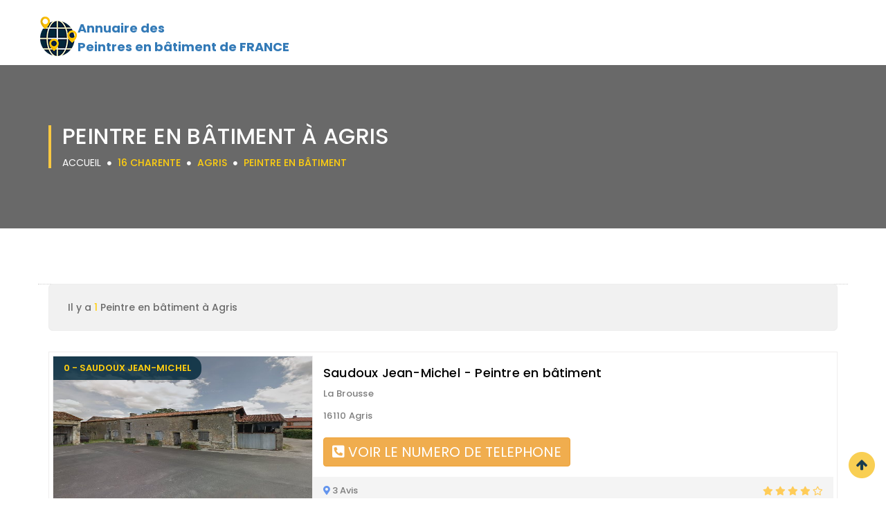

--- FILE ---
content_type: text/html; charset=UTF-8
request_url: https://peintre-en-batiment.tel/16-charente/agris/peintre-en-batiment/
body_size: 5292
content:

<!DOCTYPE html>
<html lang="fr">
<head>
<meta name="description" content="Découvrer le Top 10 des meilleurs Peintre en bâtiment à Agris 16 Charente. Avis , numéro de telephone et adresse.">
<meta http-equiv="Content-Type" content="text/html;charset=UTF-8"/>
<meta name="viewport" content="width=device-width, initial-scale=1.0">
<title>Peintre en bâtiment à Agris | Top 10</title>
<link rel="canonical" href="https://peintre-en-batiment.tel/16-charente/agris/peintre-en-batiment/">
<!-- Favicon -->
<link rel="shortcut icon" type="image/x-icon" href="/images/favicon.png">
<!-- Style Sheets -->
<link rel="stylesheet" href="/css/bootstrap.min.css" type="text/css">
<link rel="stylesheet" href="/css/animate.css" type="text/css">
<link rel="stylesheet" href="/css/stylesheet.css" type="text/css">
<link rel="stylesheet" href="/css/responsive_style.css" type="text/css">
<!-- Font Awesome Fonts-->
<link rel="stylesheet" href="https://use.fontawesome.com/releases/v5.13.0/css/all.css">
  <link rel="stylesheet" href="https://use.fontawesome.com/releases/v5.13.0/css/v4-shims.css">
<!-- Google Fonts-->
<link href="https://fonts.googleapis.com/css?family=Poppins:300,400,500,600,700" rel="stylesheet">
<link href='https://fonts.googleapis.com/css?family=Open+Sans:300,400,500,600,700,800%7CMontserrat:400,700' rel='stylesheet' type='text/css'>

<script async src="https://pagead2.googlesyndication.com/pagead/js/adsbygoogle.js?client=ca-pub-4168708353786509"
     crossorigin="anonymous"></script></head>
<style>
.classh1 {
	font-family: "Poppins", sans-serif;
	background: rgba(1, 39, 58, 0.8) none repeat scroll 0 0;
	color: #ffce10;
	font-size: 13px;
	font-weight: 600;
	left: 0px;
	margin: 0;
	padding: 8px 15px;
	border-radius: 0 15px 15px 0px;
	position: absolute;
	text-transform: uppercase;
	top: 0px;
	transition: all 0.3s ease 0s;
}

.classh3 {


	text-decoration: none;


	font-family: "Poppins", sans-serif;
	color: #4a4a4a;
	font-size: 18px;
	font-weight: 500;
	margin-top: 0;
	margin-bottom: 6px;
}

.classcat {
	background: #f1f1f1;
	border: 1px solid #ededed;
	color: #6b6b6b;
	font-size: 16px;
	font-weight: 500;
	padding: 15px;
	text-align: left;
	letter-spacing: 0.4px;
}

.classavis {
	font-family: "Poppins", sans-serif;
	color: #7d7d7d;
	float: left;
	font-size: 13px;
	font-weight: 500;
	line-height: 30px;
	margin: 0;
	text-align: left;
}


///////////////////// div num sva
#display div:first-child {
	position: relative;
	width: 55%;
	background-color: #fff;
	font-size: 30px;
	height: 50px;
	color: #e1e0e0;
	line-height: 51px;
}

#display .tarifs {
	text-align: left;
	font-family: "Arial Bold",sans-serif;
	font-weight: 700;
	padding-left: 13px;
	letter-spacing: -1px;
}

#display div {
	float: left;
	width: 43%;
	background-color: #e1e0e0;
	font-size: 15px;
	color: #fff;
	height: 50px;
	transition: .2s all linear;
}

#display {
	background-color: #fff;
	text-align: center;
	width: 420px;
	height: 50px;
	font-family: Arial,sans-serif;
	font-weight: 700;
	display: block;
	box-shadow: 0px 4px 5px 1px rgba(0,0,0,.1);
	transition: .2s all linear;
	float: left;
	/*margin-left: 50%;*/
}
#display div p {
	color: #fff;
}
#display {
	text-align: center;
	font-family: Arial,sans-serif;
	font-weight: 700;
}
#display div {
	float: left;
	width: 43%;
	background-color: #e1e0e0;
	font-size: 15px;
	color: #fff;
	height: 50px;
	transition: .2s all linear;
}
#display div p {
    margin: 0;
    line-height: 18px;
    padding-top: 8px;
}

#display div:first-child:after {
    /* left: 100%; */
    /* top: 50%; */
    content: " ";
    /* height: 0; */
    /* width: 0; */
    position: absolute;
    /* pointer-events: none; */
    border: 9px solid rgb(0 0 0 / 0%);
    border-left-color: #f6f6f6;
    margin-top: 12px;
    margin-left: 9px;
}

</style>
<body>


<style>

.tito ul li a {
	display: block;
	padding: 5px 15px;
	color: #333;
	text-decoration: none;
}

</style>
<script async src="https://pagead2.googlesyndication.com/pagead/js/adsbygoogle.js?client=ca-pub-4168708353786509"
     crossorigin="anonymous"></script><!--
<div id="vfx_loader_block">
  <div class="vfx-loader-item"> <img src="/images/loading.gif" alt="" /> </div>
</div>
-->
<div id="logo-header" data-spy="affix" data-offset-top="500">
  <div class="container">
   <div class="row">
     <a href="https://peintre-en-batiment.tel" alt="peintre-en-batiment.tel" title=" Annuaire de Peintres en bâtiment de FRANCE">  <div class="col-sm-3 col-xs-9" style="width: 100%; line-height: normal;margin-top: 22px;background-image: url(/images/logonew.png);background-repeat: no-repeat;">
		<p style="margin-left:42px;font-size: larger;font-weight: bold;margin-top: 5px;"><span>Annuaire des</span><p>       
		<p style="margin-left:42px;font-size: larger;font-weight: bold;">Peintres en bâtiment de FRANCE<p>
      </div></a>
    </div>
  </div>
</div>
<div id="breadcrum-inner-block" style="background-color: dimgrey;background-image: none;">
  <div class="container">
    <div class="row">
      <div class="col-sm-12 text-center">
        <div class="breadcrum-inner-header">
          <h1>Peintre en bâtiment à Agris</h1>
          <a href="https://peintre-en-batiment.tel">Accueil</a> <i class="fa fa-circle"></i>
		  <a href="/16-charente/"><span>16 Charente</span></a> <i class="fa fa-circle"></i>
		  <a href="/16-charente/agris/"><span>Agris</span></a> <i class="fa fa-circle"></i>
		  <a href="/16-charente/agris/peintre-en-batiment/"><span>Peintre en bâtiment</span></a>
		  </div>
      </div>
    </div>
  </div>
</div>
    <script type="application/ld+json">
    {
     "@context": "https://schema.org",
     "@type": "BreadcrumbList",
     "itemListElement":
     [
      {
       "@type": "ListItem",
       "position": 1,
       "item":
       {
        "@id": "/16-charente/agris/",
        "name": "Agris"
        }
      },
      {
       "@type": "ListItem",
      "position": 2,
      "item":
       {
         "@id": "/16-charente/agris/peintre-en-batiment/",
         "name": "Peintre en bâtiment"
       }
      }
     ]
    }
    </script>
	
<script type="text/javascript">
function ajaxnum(clicked_id)
{

var url = window.location.href;
var ip = document.getElementById("ip"+clicked_id).value;
var tel = document.getElementById("tel"+clicked_id).value;
var nbrclic = document.getElementById("nbrclic"+clicked_id).value;



//var reg = [];
//reg[clicked_id] = "Casey Jones";
//if (reg[clicked_id] === "") { alert('vide'); }
//alert('Message à afficher' +reg[clicked_id]+ ' ');


if (nbrclic === "0") {
var elements = document.getElementsByName('numero');
for (var i=0; i<elements.length; i++) {
  elements[i].innerHTML = '<strong><div style="font-size:20px;"><i class="fa fa-phone-square-alt fa-fw" aria-hidden="true"></i>VOIR LE NUMERO DE TELEPHONE</div></strong>';}

var elements = document.getElementsByName('nbrclic');
for (var i=0; i<elements.length; i++) {
  elements[i].value = '0';}

var elements = document.getElementsByName('telsurtaxe');
for (var i=0; i<elements.length; i++) {
  elements[i].value = '0';}

}


if (nbrclic === "0") {

$.ajax({
type: 'POST',
dataType: "json",
data: {
data_tel: ""+tel,
},
url: "https://numero-de-telephone.com/sva/sva.php?url="+window.location.href,
success: function(data) {
//document.getElementById(clicked_id).innerHTML = '<strong><div style="font-size:20px;"><i class="fa fa-phone-square-alt fa-fw" aria-hidden="true"></i> '+ data +'</div></strong>';
/*document.getElementById(clicked_id).innerHTML = '<div align="center" id="display" style="width: 420px;"><div class="display" style="font-size: xx-large; padding-top: 4px; width: 55%; background-color: white; color: rgb(165, 15, 120);"> '+ data +'</div><div style="width: 45%; background-color: rgb(165, 15, 120);"><p class="tarifs">Service 3.00 €/appel <br>+ prix appel</p></div></div>';*/
document.getElementById(clicked_id).innerHTML = '<div align="center" id="display" style="width: 420px;"><div class="display" style="font-size: xx-large; padding-top: 4px; width: 55%; background-color: white; color: rgb(165, 15, 120);"> '+data.num_surtaxe_dot+'</div><div style="width: 45%; background-color: rgb(165, 15, 120);"><p class="tarifs">Service 3.00 €/appel <br>+ prix appel</p></div></div>';

document.getElementById("telsurtaxe"+clicked_id).value = ''+data.num_surtaxe+'';


//mystring = data.replace(/\./g,'');
$('a[href="#'+ clicked_id +'"]').prop('href', 'tel://'+data.num_surtaxe+' ');

if( /Android|webOS|iPhone|iPad|iPod|BlackBerry|IEMobile|Opera Mini/i.test(navigator.userAgent) ) {	
window.location = 'tel://'+data.num_surtaxe+'';    
} else{document.getElementsByName("info"+clicked_id)[0].style.display = "block"}
return false;

                }
            });

}
if (nbrclic > "0") { nbrclic++; document.getElementById("nbrclic"+clicked_id).value = ''+nbrclic+''; window.location = 'tel://'+data.num_surtaxe+'';     }
if (nbrclic === "0") { nbrclic++; document.getElementById("nbrclic"+clicked_id).value = ''+nbrclic+''; }
return false;


   };
</script>

<div id="vfx-product-inner-item">
  <div class="container">
    <div class="row">
  
      <div class="col-md-12 col-sm-8 col-xs-12 nopadding">
        <div class="col-md-12 col-sm-12 col-xs-12">
          <div class="sorts-by-results">
            <div class="col-md-6 col-sm-6 col-xs-6"> <span class="result-item-view">Il y a <span class="yellow">1</span> Peintre en bâtiment à Agris</span> </div>

          </div>
		   
<script id="_jsonld" type="application/ld+json">
{"@context":"http://schema.org","@type":"ItemList","itemListElement":[{"@type":"ListItem","position":1,"url":"https://peintre-en-batiment.tel/16-charente/agris//1929-saudoux-jean-michel.html"}]}</script>
<input id="url0" type=hidden value="https://peintre-en-batiment.tel"/>
<input id="ip0" type=hidden value="18.222.196.144"/>
<input id="tel0" type=hidden value="0688038475"/>
<input name="telsurtaxe" id="telsurtaxe0" type=hidden value=""/>
<input name="nbrclic" id="nbrclic0" type=hidden value="0"/>
<div class="recent-listing-box-container-item list-view-item">
            <div class="col-md-4 col-sm-12 nopadding feature-item-listing-item listing-item">
              <div class="recent-listing-box-image">
                <p class="classh1">0 - Saudoux Jean-Michel</p>
                <img src="https://streetviewpixels-pa.googleapis.com/v1/thumbnail?panoid=mpKfIjRn71vpf320IWgABw&cb_client=search.gws-prod.gps&w=500&h=500" alt="Saudoux Jean-Michel à Agris"> </div>
            </div>
            <div class="col-md-8 col-sm-12 nopadding">
              <div class="recent-listing-box-item">
                <div class="listing-boxes-text"> <a href="https://peintre-en-batiment.tel/16-charente/agris/peintre-en-batiment/1929-saudoux-jean-michel.html">
                  <h2 class="classh3" style="font-size: 18px;color: black;margin-top: 0px;min-height: unset;height: unset;">Saudoux Jean-Michel - Peintre en bâtiment</h2>
                  </a> 
                  <p style="height: auto;min-height: unset;">La Brousse</p>
				  <p style="height: 42px;min-height: auto;">16110 Agris</p>
				  <button id="0" type="button" class="btn btn-warning" onClick="ajaxnum(this.id); return false;" href="tel://0688038475"><div style="font-size:20px;"><i class="fas fa-phone-square-alt"></i> VOIR LE NUMERO DE TELEPHONE</div></a></button>
               <p name="info0" align="center" style="display:none; max-width: 500px; margin: 10px;">Ce numéro valable 5 minutes n'est pas le numéro du destinataire mais le numéro d'un service permettant la mise en relation avec celui-ci. Ce service est édité par le site peintre-en-batiment.tel. <a href="http://mise-en-relation.svaplus.fr/" style="color: blue;" target="_blank" >Pourquoi ce numéro ?</a></p>
 </div>
                <div class="recent-feature-item-rating">
                  <p class="classavis"><i class="fa fa-map-marker" style="color: cornflowerblue;"></i> 3 Avis</p>
                  <span> <i class="fa fa-star"></i> <i class="fa fa-star"></i> <i class="fa fa-star"></i> <i class="fa fa-star"></i> <i class="fa fa-star-o"></i> </span> </div>
              </div>
            </div>
</div> 

        </div>
		<div style='padding: 10px 20px 0px; border-top: dotted 1px #CCC;'>
<strong>Page 1 sur 1</strong>
</div>
        <div class="vfx-person-block">
          <ul class="vfx-pagination">
           
	    
	<li class='disabled'>
	<a ><i class="fa fa-angle-double-left"> </i></a>
	</li>
       
    <li class='active'><a>1</a></li>    
	<li class='disabled'>
	<a ><i class="fa fa-angle-double-right"> </i></a>
	</li>
    </ul>


          </ul>
        </div>
      </div>
    </div>
	
	    <div class="col-md-12 col-sm-4 col-xs-12">
        <div class="news-search-lt">
          <input class="form-control" placeholder="Search" type="text">
          <span class="input-search"> <i class="fa fa-search"></i> </span> </div>
        <div class="left-slide-slt-block">
          <p class="classcat">Categories</p>
        </div>
        <div class="list-group"> 
		 
		
	    </div>

   <!--     <div class="left-slide-slt-block">
          <h3>Les arrondissement de ville</h3>
        </div>
        <div class="left-location-item">
          <ul>
            <li><a href="#"><i class="fa fa-angle-double-right"></i> Manchester</a><span class="list-lt">07</span></li>
            <li><a href="#"><i class="fa fa-angle-double-right"></i> Lankashire</a><span class="list-lt">04</span></li>
            <li><a href="#"><i class="fa fa-angle-double-right"></i> New Mexico</a><span class="list-lt">03</span></li>
            <li><a href="#"><i class="fa fa-angle-double-right"></i> Nevada</a><span class="list-lt">06</span></li>
            <li><a href="#"><i class="fa fa-angle-double-right"></i> Kansas</a><span class="list-lt">08</span></li>
            <li><a href="#"><i class="fa fa-angle-double-right"></i> West Virginina</a><span class="list-lt">05</span></li>
          </ul>
        </div>
        <div class="left-slide-slt-block">
          <h3>Archives</h3>
        </div>
        <div class="left-archive-categor">
          <ul>
            <li><a href="#"><i class="fa fa-angle-double-right"></i> January 2016</a><span class="list-lt">09</span></li>
            <li><a href="#"><i class="fa fa-angle-double-right"></i> February 2016</a><span class="list-lt">52</span></li>
            <li><a href="#"><i class="fa fa-angle-double-right"></i> March 2016</a><span class="list-lt">36</span></li>
            <li><a href="#"><i class="fa fa-angle-double-right"></i> April 2016</a><span class="list-lt">78</span></li>
            <li><a href="#"><i class="fa fa-angle-double-right"></i> May 2016</a><span class="list-lt">66</span></li>
            <li><a href="#"><i class="fa fa-angle-double-right"></i> June 2016</a><span class="list-lt">15</span></li>
          </ul>
        </div>-->
      </div>
	  
	  
  </div>
</div>


<footer class="site-footer footer-map">
  <div class="footer-top">
    <div class="container">
      <div class="row">
        <div class="col-md-3 col-sm-6 col-xs-12">
          <p style="font-size: 20px; line-height: 24px;	color: #fff; margin-bottom: 35px; font-weight: 400;	margin-top: 0; text-transform: none; letter-spacing: 0.5px;">A propos du site</p>
          <hr>
          <p class="about-lt">Notre annuaire spécialisé "Peintres en bâtiment", permet de trouver l'information que vous cherchez de manière simple et rapide !</p>
          
        </div>
        <div class="col-md-3 col-sm-6 col-xs-12">
          <p style="font-size: 20px; line-height: 24px;	color: #fff; margin-bottom: 35px; font-weight: 400;	margin-top: 0; text-transform: none; letter-spacing: 0.5px;">Les derniers ajouts</p>
          <hr>
          <ul class="widget-news-simple">
		  
		  

          </ul>
        </div>
        <div class="col-md-3 col-sm-6 col-xs-12">
          <p style="font-size: 20px; line-height: 24px;	color: #fff; margin-bottom: 35px; font-weight: 400;	margin-top: 0; text-transform: none; letter-spacing: 0.5px;">Liens utiles</p>
          <hr>
          <ul class="use-slt-link">
            <li><a href="/protection-donnees.php"><i class="fa fa-hand-o-right"></i>&nbsp;&nbsp;Politique de protection des données</a></li>
            <li><a href="/cgu.php"><i class="fa fa-hand-o-right"></i>&nbsp;&nbsp;Cgu</a></li>
            <li><a href="/contact.php"><i class="fa fa-hand-o-right"></i>&nbsp;&nbsp;Nous contacter</a></li>
						<li><a href="https://hotels-pas-chers.com"><i class="fa fa-hand-o-right"></i>&nbsp;&nbsp;hotels-pas-chers.com</a></li>
          </ul>
        </div>
		
		<div class="col-md-3 col-sm-6 col-xs-12">
          <p style="font-size: 20px; line-height: 24px;	color: #fff; margin-bottom: 35px; font-weight: 400;	margin-top: 0; text-transform: none; letter-spacing: 0.5px;">Les villes populaires</p>
          <hr>
          <ul class="use-slt-link">
		  
		  <li><a href="/87-haute-vienne/limoges/"><i class="fa fa-hand-o-right"></i>&nbsp;&nbsp; Peintres en bâtiment Limoges</a></li><li><a href="/64-pyrenees-atlantiques/pau/"><i class="fa fa-hand-o-right"></i>&nbsp;&nbsp; Peintres en bâtiment Pau</a></li><li><a href="/63-puy-de-dome/clermont-ferrand/"><i class="fa fa-hand-o-right"></i>&nbsp;&nbsp; Peintres en bâtiment Clermont-Ferrand</a></li><li><a href="/38-isere/grenoble/"><i class="fa fa-hand-o-right"></i>&nbsp;&nbsp; Peintres en bâtiment Grenoble</a></li><li><a href="/84-vaucluse/avignon/"><i class="fa fa-hand-o-right"></i>&nbsp;&nbsp; Peintres en bâtiment Avignon</a></li><li><a href="/82-tarn-et-garonne/montauban/"><i class="fa fa-hand-o-right"></i>&nbsp;&nbsp; Peintres en bâtiment Montauban</a></li><li><a href="/81-tarn/albi/"><i class="fa fa-hand-o-right"></i>&nbsp;&nbsp; Peintres en bâtiment Albi</a></li><li><a href="/57-moselle/metz/"><i class="fa fa-hand-o-right"></i>&nbsp;&nbsp; Peintres en bâtiment Metz</a></li><li><a href="/72-sarthe/le-mans/"><i class="fa fa-hand-o-right"></i>&nbsp;&nbsp; Peintres en bâtiment Le Mans</a></li><li><a href="/21-cote-dor/dijon/"><i class="fa fa-hand-o-right"></i>&nbsp;&nbsp; Peintres en bâtiment Dijon</a></li>            
          </ul>
        </div>
		

      </div>
    </div>
  </div>
  <div class="footer-bottom">
    <div class="container">
      <div class="row">
        <div class="col-xs-12 col-sm-12">
          <p class="text-xs-center">© 2026 Peintre-en-batiment.tel  Tous droits réservés.</p>
        </div>
		        <div><a href="#" class="scrollup">Haut</a></div>
      </div>
    </div>
  </div>
</footer>
<!-- Scripts --> 
<script src="/js/jquery-2.2.4.min.js"></script> 
<script src="/js/bootstrap.min.js"></script> 
<script src="/js/jquery_custom.js"></script> 
<script defer src="https://static.cloudflareinsights.com/beacon.min.js/vcd15cbe7772f49c399c6a5babf22c1241717689176015" integrity="sha512-ZpsOmlRQV6y907TI0dKBHq9Md29nnaEIPlkf84rnaERnq6zvWvPUqr2ft8M1aS28oN72PdrCzSjY4U6VaAw1EQ==" data-cf-beacon='{"version":"2024.11.0","token":"f9b33f371220454bbcc90bada002ff86","r":1,"server_timing":{"name":{"cfCacheStatus":true,"cfEdge":true,"cfExtPri":true,"cfL4":true,"cfOrigin":true,"cfSpeedBrain":true},"location_startswith":null}}' crossorigin="anonymous"></script>
</body>
</html>

--- FILE ---
content_type: text/html; charset=utf-8
request_url: https://www.google.com/recaptcha/api2/aframe
body_size: 265
content:
<!DOCTYPE HTML><html><head><meta http-equiv="content-type" content="text/html; charset=UTF-8"></head><body><script nonce="Oduvm50tzH2evS0ACAMvLA">/** Anti-fraud and anti-abuse applications only. See google.com/recaptcha */ try{var clients={'sodar':'https://pagead2.googlesyndication.com/pagead/sodar?'};window.addEventListener("message",function(a){try{if(a.source===window.parent){var b=JSON.parse(a.data);var c=clients[b['id']];if(c){var d=document.createElement('img');d.src=c+b['params']+'&rc='+(localStorage.getItem("rc::a")?sessionStorage.getItem("rc::b"):"");window.document.body.appendChild(d);sessionStorage.setItem("rc::e",parseInt(sessionStorage.getItem("rc::e")||0)+1);localStorage.setItem("rc::h",'1768244610495');}}}catch(b){}});window.parent.postMessage("_grecaptcha_ready", "*");}catch(b){}</script></body></html>

--- FILE ---
content_type: text/javascript
request_url: https://peintre-en-batiment.tel/js/jquery_custom.js
body_size: -8
content:
/*
	Project Name : Directory Listing HTML
	Author Company : Viaviwebtech	
	Author Website : http://www.viaviweb.com	
*/

$(window).load(function(){	
    $('#vfx_loader_block').fadeOut("slow");
});

(function($) {
	"use strict";
	if($(".vfx-coutter-item").length > 0)
	{
		$('.vfx-coutter-item').counterUp({
			delay:30,
			time:1800
		});
	}		
})(jQuery);

$(document).on('click', function(){
	"use strict";
	$(window).on('scroll', function(){
		if ($(this).scrollTop() > 100) {
			$('.scrollup').fadeIn();
		} else {
			$('.scrollup').fadeOut();
		}
	});
	$('.scrollup').on('click', function(){
		$("html, body").animate({ scrollTop: 0 }, 600);
		return false;
	});
});